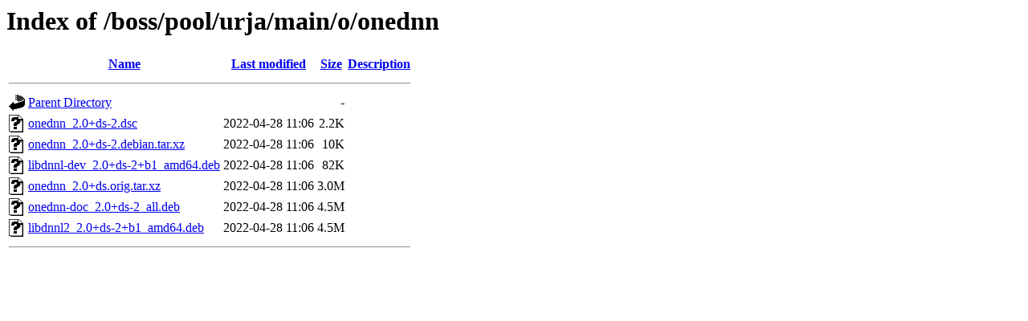

--- FILE ---
content_type: text/html;charset=UTF-8
request_url: http://packages.bosslinux.in/boss/pool/urja/main/o/onednn/?C=S;O=A
body_size: 533
content:
<!DOCTYPE HTML PUBLIC "-//W3C//DTD HTML 3.2 Final//EN">
<html>
 <head>
  <title>Index of /boss/pool/urja/main/o/onednn</title>
 </head>
 <body>
<h1>Index of /boss/pool/urja/main/o/onednn</h1>
  <table>
   <tr><th valign="top"><img src="/icons/blank.gif" alt="[ICO]"></th><th><a href="?C=N;O=A">Name</a></th><th><a href="?C=M;O=A">Last modified</a></th><th><a href="?C=S;O=D">Size</a></th><th><a href="?C=D;O=A">Description</a></th></tr>
   <tr><th colspan="5"><hr></th></tr>
<tr><td valign="top"><img src="/icons/back.gif" alt="[PARENTDIR]"></td><td><a href="/boss/pool/urja/main/o/">Parent Directory</a></td><td>&nbsp;</td><td align="right">  - </td><td>&nbsp;</td></tr>
<tr><td valign="top"><img src="/icons/unknown.gif" alt="[   ]"></td><td><a href="onednn_2.0+ds-2.dsc">onednn_2.0+ds-2.dsc</a></td><td align="right">2022-04-28 11:06  </td><td align="right">2.2K</td><td>&nbsp;</td></tr>
<tr><td valign="top"><img src="/icons/unknown.gif" alt="[   ]"></td><td><a href="onednn_2.0+ds-2.debian.tar.xz">onednn_2.0+ds-2.debian.tar.xz</a></td><td align="right">2022-04-28 11:06  </td><td align="right"> 10K</td><td>&nbsp;</td></tr>
<tr><td valign="top"><img src="/icons/unknown.gif" alt="[   ]"></td><td><a href="libdnnl-dev_2.0+ds-2+b1_amd64.deb">libdnnl-dev_2.0+ds-2+b1_amd64.deb</a></td><td align="right">2022-04-28 11:06  </td><td align="right"> 82K</td><td>&nbsp;</td></tr>
<tr><td valign="top"><img src="/icons/unknown.gif" alt="[   ]"></td><td><a href="onednn_2.0+ds.orig.tar.xz">onednn_2.0+ds.orig.tar.xz</a></td><td align="right">2022-04-28 11:06  </td><td align="right">3.0M</td><td>&nbsp;</td></tr>
<tr><td valign="top"><img src="/icons/unknown.gif" alt="[   ]"></td><td><a href="onednn-doc_2.0+ds-2_all.deb">onednn-doc_2.0+ds-2_all.deb</a></td><td align="right">2022-04-28 11:06  </td><td align="right">4.5M</td><td>&nbsp;</td></tr>
<tr><td valign="top"><img src="/icons/unknown.gif" alt="[   ]"></td><td><a href="libdnnl2_2.0+ds-2+b1_amd64.deb">libdnnl2_2.0+ds-2+b1_amd64.deb</a></td><td align="right">2022-04-28 11:06  </td><td align="right">4.5M</td><td>&nbsp;</td></tr>
   <tr><th colspan="5"><hr></th></tr>
</table>
</body></html>
